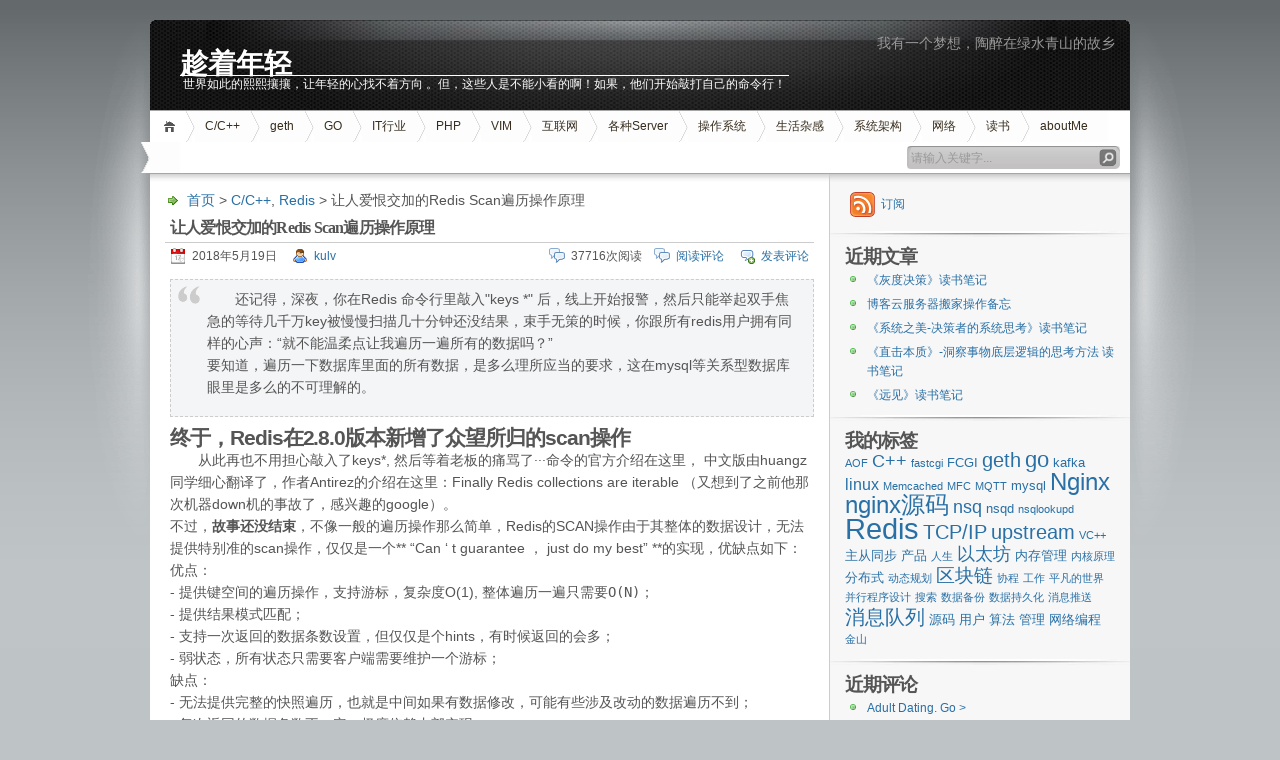

--- FILE ---
content_type: text/html; charset=UTF-8
request_url: http://chenzhenianqing.com/articles/1410.html
body_size: 25887
content:
<!DOCTYPE html PUBLIC "-//W3C//DTD XHTML 1.1//EN" "http://www.w3.org/TR/xhtml11/DTD/xhtml11.dtd">

<html xmlns="http://www.w3.org/1999/xhtml">
<head profile="http://gmpg.org/xfn/11">
	<meta http-equiv="Content-Type" content="text/html; charset=UTF-8" />
	<meta http-equiv="X-UA-Compatible" content="IE=EmulateIE7" />

	<title>让人爱恨交加的Redis Scan遍历操作原理 | 趁着年轻</title>
	<link rel="alternate" type="application/rss+xml" title="RSS 2.0 - 所有文章" href="http://chenzhenianqing.com/feed" />
	<link rel="alternate" type="application/rss+xml" title="RSS 2.0 - 所有评论" href="http://chenzhenianqing.com/comments/feed" />
	<link rel="pingback" href="http://chenzhenianqing.com/xmlrpc.php" />

	<!-- style START -->
	<!-- default style -->
	<style type="text/css" media="screen">@import url( http://chenzhenianqing.com/wp-content/themes/inove/style.css );</style>
	<!-- for translations -->
			<link rel="stylesheet" href="http://chenzhenianqing.com/wp-content/themes/inove/chinese.css" type="text/css" media="screen" />
		<!--[if IE]>
		<link rel="stylesheet" href="http://chenzhenianqing.com/wp-content/themes/inove/ie.css" type="text/css" media="screen" />
	<![endif]-->
	<!-- style END -->

	<!-- script START -->
	<script type="text/javascript" src="http://chenzhenianqing.com/wp-content/themes/inove/js/base.js"></script>
	<script type="text/javascript" src="http://chenzhenianqing.com/wp-content/themes/inove/js/menu.js"></script>
	<!-- script END -->

	<link rel='dns-prefetch' href='//s.w.org' />
<link rel="alternate" type="application/rss+xml" title="趁着年轻 &raquo; 让人爱恨交加的Redis Scan遍历操作原理评论Feed" href="http://chenzhenianqing.com/articles/1410.html/feed" />
		<script type="text/javascript">
			window._wpemojiSettings = {"baseUrl":"https:\/\/s.w.org\/images\/core\/emoji\/2.3\/72x72\/","ext":".png","svgUrl":"https:\/\/s.w.org\/images\/core\/emoji\/2.3\/svg\/","svgExt":".svg","source":{"concatemoji":"http:\/\/chenzhenianqing.com\/wp-includes\/js\/wp-emoji-release.min.js?ver=4.8.2"}};
			!function(a,b,c){function d(a){var b,c,d,e,f=String.fromCharCode;if(!k||!k.fillText)return!1;switch(k.clearRect(0,0,j.width,j.height),k.textBaseline="top",k.font="600 32px Arial",a){case"flag":return k.fillText(f(55356,56826,55356,56819),0,0),b=j.toDataURL(),k.clearRect(0,0,j.width,j.height),k.fillText(f(55356,56826,8203,55356,56819),0,0),c=j.toDataURL(),b!==c&&(k.clearRect(0,0,j.width,j.height),k.fillText(f(55356,57332,56128,56423,56128,56418,56128,56421,56128,56430,56128,56423,56128,56447),0,0),b=j.toDataURL(),k.clearRect(0,0,j.width,j.height),k.fillText(f(55356,57332,8203,56128,56423,8203,56128,56418,8203,56128,56421,8203,56128,56430,8203,56128,56423,8203,56128,56447),0,0),c=j.toDataURL(),b!==c);case"emoji4":return k.fillText(f(55358,56794,8205,9794,65039),0,0),d=j.toDataURL(),k.clearRect(0,0,j.width,j.height),k.fillText(f(55358,56794,8203,9794,65039),0,0),e=j.toDataURL(),d!==e}return!1}function e(a){var c=b.createElement("script");c.src=a,c.defer=c.type="text/javascript",b.getElementsByTagName("head")[0].appendChild(c)}var f,g,h,i,j=b.createElement("canvas"),k=j.getContext&&j.getContext("2d");for(i=Array("flag","emoji4"),c.supports={everything:!0,everythingExceptFlag:!0},h=0;h<i.length;h++)c.supports[i[h]]=d(i[h]),c.supports.everything=c.supports.everything&&c.supports[i[h]],"flag"!==i[h]&&(c.supports.everythingExceptFlag=c.supports.everythingExceptFlag&&c.supports[i[h]]);c.supports.everythingExceptFlag=c.supports.everythingExceptFlag&&!c.supports.flag,c.DOMReady=!1,c.readyCallback=function(){c.DOMReady=!0},c.supports.everything||(g=function(){c.readyCallback()},b.addEventListener?(b.addEventListener("DOMContentLoaded",g,!1),a.addEventListener("load",g,!1)):(a.attachEvent("onload",g),b.attachEvent("onreadystatechange",function(){"complete"===b.readyState&&c.readyCallback()})),f=c.source||{},f.concatemoji?e(f.concatemoji):f.wpemoji&&f.twemoji&&(e(f.twemoji),e(f.wpemoji)))}(window,document,window._wpemojiSettings);
		</script>
		<style type="text/css">
img.wp-smiley,
img.emoji {
	display: inline !important;
	border: none !important;
	box-shadow: none !important;
	height: 1em !important;
	width: 1em !important;
	margin: 0 .07em !important;
	vertical-align: -0.1em !important;
	background: none !important;
	padding: 0 !important;
}
</style>
<link rel='stylesheet' id='addtoany-css'  href='http://chenzhenianqing.com/wp-content/plugins/add-to-any/addtoany.min.css?ver=1.14' type='text/css' media='all' />
<script type='text/javascript' src='http://chenzhenianqing.com/wp-includes/js/jquery/jquery.js?ver=1.12.4'></script>
<script type='text/javascript' src='http://chenzhenianqing.com/wp-includes/js/jquery/jquery-migrate.min.js?ver=1.4.1'></script>
<script type='text/javascript' src='http://chenzhenianqing.com/wp-content/plugins/add-to-any/addtoany.min.js?ver=1.0'></script>
<link rel='https://api.w.org/' href='http://chenzhenianqing.com/wp-json/' />
<link rel="EditURI" type="application/rsd+xml" title="RSD" href="http://chenzhenianqing.com/xmlrpc.php?rsd" />
<link rel="wlwmanifest" type="application/wlwmanifest+xml" href="http://chenzhenianqing.com/wp-includes/wlwmanifest.xml" /> 
<link rel='prev' title='外卖小哥给我配送的一份感动和沉思' href='http://chenzhenianqing.com/articles/1381.html' />
<link rel='next' title='Redis源码学习-AOF数据持久化原理分析(1)' href='http://chenzhenianqing.com/articles/799.html' />
<meta name="generator" content="WordPress 4.8.2" />
<link rel='shortlink' href='http://chenzhenianqing.com/?p=1410' />
<link rel="alternate" type="application/json+oembed" href="http://chenzhenianqing.com/wp-json/oembed/1.0/embed?url=http%3A%2F%2Fchenzhenianqing.com%2Farticles%2F1410.html" />

<script data-cfasync="false">
window.a2a_config=window.a2a_config||{};a2a_config.callbacks=[];a2a_config.overlays=[];a2a_config.templates={};a2a_localize = {
	Share: "分享",
	Save: "收藏",
	Subscribe: "订阅",
	Email: "Email",
	Bookmark: "书签",
	ShowAll: "显示全部服务",
	ShowLess: "显示部分服务",
	FindServices: "查找服务",
	FindAnyServiceToAddTo: "动态查找任何用以添加的服务",
	PoweredBy: "Powered by",
	ShareViaEmail: "Share via email",
	SubscribeViaEmail: "Subscribe via email",
	BookmarkInYourBrowser: "添加为浏览器书签",
	BookmarkInstructions: "Press Ctrl+D or \u2318+D to bookmark this page",
	AddToYourFavorites: "添加至收藏夹",
	SendFromWebOrProgram: "Send from any email address or email program",
	EmailProgram: "Email program",
	More: "More&#8230;"
};

(function(d,s,a,b){a=d.createElement(s);b=d.getElementsByTagName(s)[0];a.async=1;a.src="https://static.addtoany.com/menu/page.js";b.parentNode.insertBefore(a,b);})(document,"script");
</script>
<script type="text/javascript">
	window._wp_rp_static_base_url = 'https://wprp.zemanta.com/static/';
	window._wp_rp_wp_ajax_url = "http://chenzhenianqing.com/wp-admin/admin-ajax.php";
	window._wp_rp_plugin_version = '3.6.4';
	window._wp_rp_post_id = '1410';
	window._wp_rp_num_rel_posts = '5';
	window._wp_rp_thumbnails = false;
	window._wp_rp_post_title = '%E8%AE%A9%E4%BA%BA%E7%88%B1%E6%81%A8%E4%BA%A4%E5%8A%A0%E7%9A%84Redis+Scan%E9%81%8D%E5%8E%86%E6%93%8D%E4%BD%9C%E5%8E%9F%E7%90%86';
	window._wp_rp_post_tags = ['%E7%AE%97%E6%B3%95', 'redis', 'redis', 'c%2Fc%2B%2B', 'ht', 'po', 'case', 'scan', 'kei', '4', 'int', 'lt', 'tabl', 'null', 'handl', 'collect', 'match', 'hash', 'redi'];
	window._wp_rp_promoted_content = true;
</script>
<style type="text/css">
.related_post_title {
}
ul.related_post {
}
ul.related_post li {
}
ul.related_post li a {
}
ul.related_post li img {
target = "_blank"
}</style>
<style data-context="foundation-flickity-css">/*! Flickity v2.0.2
http://flickity.metafizzy.co
---------------------------------------------- */.flickity-enabled{position:relative}.flickity-enabled:focus{outline:0}.flickity-viewport{overflow:hidden;position:relative;height:100%}.flickity-slider{position:absolute;width:100%;height:100%}.flickity-enabled.is-draggable{-webkit-tap-highlight-color:transparent;tap-highlight-color:transparent;-webkit-user-select:none;-moz-user-select:none;-ms-user-select:none;user-select:none}.flickity-enabled.is-draggable .flickity-viewport{cursor:move;cursor:-webkit-grab;cursor:grab}.flickity-enabled.is-draggable .flickity-viewport.is-pointer-down{cursor:-webkit-grabbing;cursor:grabbing}.flickity-prev-next-button{position:absolute;top:50%;width:44px;height:44px;border:none;border-radius:50%;background:#fff;background:hsla(0,0%,100%,.75);cursor:pointer;-webkit-transform:translateY(-50%);transform:translateY(-50%)}.flickity-prev-next-button:hover{background:#fff}.flickity-prev-next-button:focus{outline:0;box-shadow:0 0 0 5px #09F}.flickity-prev-next-button:active{opacity:.6}.flickity-prev-next-button.previous{left:10px}.flickity-prev-next-button.next{right:10px}.flickity-rtl .flickity-prev-next-button.previous{left:auto;right:10px}.flickity-rtl .flickity-prev-next-button.next{right:auto;left:10px}.flickity-prev-next-button:disabled{opacity:.3;cursor:auto}.flickity-prev-next-button svg{position:absolute;left:20%;top:20%;width:60%;height:60%}.flickity-prev-next-button .arrow{fill:#333}.flickity-page-dots{position:absolute;width:100%;bottom:-25px;padding:0;margin:0;list-style:none;text-align:center;line-height:1}.flickity-rtl .flickity-page-dots{direction:rtl}.flickity-page-dots .dot{display:inline-block;width:10px;height:10px;margin:0 8px;background:#333;border-radius:50%;opacity:.25;cursor:pointer}.flickity-page-dots .dot.is-selected{opacity:1}</style><style data-context="foundation-slideout-css">.slideout-menu{position:fixed;left:0;top:0;bottom:0;right:auto;z-index:0;width:256px;overflow-y:auto;-webkit-overflow-scrolling:touch;display:none}.slideout-menu.pushit-right{left:auto;right:0}.slideout-panel{position:relative;z-index:1;will-change:transform}.slideout-open,.slideout-open .slideout-panel,.slideout-open body{overflow:hidden}.slideout-open .slideout-menu{display:block}.pushit{display:none}</style>		<style type="text/css">.recentcomments a{display:inline !important;padding:0 !important;margin:0 !important;}</style>
		
<!-- All in One SEO Pack 2.2.3 by Michael Torbert of Semper Fi Web Design[326,403] -->
<meta name="description"  content="还记得，深夜，你在Redis 命令行里敲入&quot;keys *&quot; 后，线上开始报警，然后只能举起双手焦急的等待几千万key被" />

<meta name="keywords"  content="redis,算法" />

<link rel="canonical" href="http://chenzhenianqing.com/articles/1410.html" />
<!-- /all in one seo pack -->
<style type="text/css" id="syntaxhighlighteranchor"></style>
<link rel="icon" href="http://chenzhenianqing.com/wp-content/uploads/2017/12/cropped-那年冬天，20岁了，喜欢去火车道上走走···-35-32x32.jpg" sizes="32x32" />
<link rel="icon" href="http://chenzhenianqing.com/wp-content/uploads/2017/12/cropped-那年冬天，20岁了，喜欢去火车道上走走···-35-192x192.jpg" sizes="192x192" />
<link rel="apple-touch-icon-precomposed" href="http://chenzhenianqing.com/wp-content/uploads/2017/12/cropped-那年冬天，20岁了，喜欢去火车道上走走···-35-180x180.jpg" />
<meta name="msapplication-TileImage" content="http://chenzhenianqing.com/wp-content/uploads/2017/12/cropped-那年冬天，20岁了，喜欢去火车道上走走···-35-270x270.jpg" />
<style>.ios7.web-app-mode.has-fixed header{ background-color: rgba(43,43,43,.88);}</style></head>


<body>
<!-- wrap START -->
<div id="wrap">

<!-- container START -->
<div id="container"  >

<!-- header START -->
<div id="header">

	<!-- banner START -->
			<div class="banner">
			我有一个梦想，陶醉在绿水青山的故乡		</div>
		<!-- banner END -->

	<div id="caption">
		<h1 id="title"><a href="http://chenzhenianqing.com/">趁着年轻</a></h1>
		<div id="tagline">世界如此的熙熙攘攘，让年轻的心找不着方向 。但，这些人是不能小看的啊！如果，他们开始敲打自己的命令行！</div>
	</div>

	<div class="fixed"></div>
</div>
<!-- header END -->

<!-- navigation START -->
<div id="navigation">
	<!-- menus START -->
	<ul id="menus">
		<li class="page_item"><a class="home" title="首页" href="http://chenzhenianqing.com/">首页</a></li>
        	<li class="cat-item cat-item-3"><a href="http://chenzhenianqing.com/articles/category/cc" >C/C++</a>
<ul class='children'>
	<li class="cat-item cat-item-9"><a href="http://chenzhenianqing.com/articles/category/cc/vc" >VC++</a>
</li>
</ul>
</li>
	<li class="cat-item cat-item-156"><a href="http://chenzhenianqing.com/articles/category/geth-2" >geth</a>
</li>
	<li class="cat-item cat-item-142"><a href="http://chenzhenianqing.com/articles/category/go" >GO</a>
<ul class='children'>
	<li class="cat-item cat-item-151"><a href="http://chenzhenianqing.com/articles/category/go/geth" >geth</a>
</li>
	<li class="cat-item cat-item-143"><a href="http://chenzhenianqing.com/articles/category/go/nsqd" >nsqd</a>
</li>
</ul>
</li>
	<li class="cat-item cat-item-69"><a href="http://chenzhenianqing.com/articles/category/it%e8%a1%8c%e4%b8%9a" >IT行业</a>
<ul class='children'>
	<li class="cat-item cat-item-4"><a href="http://chenzhenianqing.com/articles/category/it%e8%a1%8c%e4%b8%9a/it%e8%b6%a3%e4%ba%8b" >IT趣事</a>
</li>
	<li class="cat-item cat-item-16"><a href="http://chenzhenianqing.com/articles/category/it%e8%a1%8c%e4%b8%9a/%e8%bd%af%e4%bb%b6%e5%b7%a5%e7%a8%8b" >软件工程</a>
</li>
</ul>
</li>
	<li class="cat-item cat-item-113"><a href="http://chenzhenianqing.com/articles/category/lanp" >PHP</a>
<ul class='children'>
	<li class="cat-item cat-item-5"><a href="http://chenzhenianqing.com/articles/category/lanp/php" >PHP</a>
</li>
	<li class="cat-item cat-item-7"><a href="http://chenzhenianqing.com/articles/category/lanp/phpapp" >PHP应用</a>
</li>
</ul>
</li>
	<li class="cat-item cat-item-166"><a href="http://chenzhenianqing.com/articles/category/vim" >VIM</a>
</li>
	<li class="cat-item cat-item-68"><a href="http://chenzhenianqing.com/articles/category/%e4%ba%92%e8%81%94%e7%bd%91" >互联网</a>
<ul class='children'>
	<li class="cat-item cat-item-93"><a href="http://chenzhenianqing.com/articles/category/%e4%ba%92%e8%81%94%e7%bd%91/%e4%ba%a7%e5%93%81" >产品</a>
</li>
	<li class="cat-item cat-item-67"><a href="http://chenzhenianqing.com/articles/category/%e4%ba%92%e8%81%94%e7%bd%91/%e5%88%9b%e4%b8%9a" >创业</a>
</li>
</ul>
</li>
	<li class="cat-item cat-item-118"><a href="http://chenzhenianqing.com/articles/category/%e5%90%84%e7%a7%8dserver" >各种Server</a>
<ul class='children'>
	<li class="cat-item cat-item-122"><a href="http://chenzhenianqing.com/articles/category/%e5%90%84%e7%a7%8dserver/libevevent" >Libev/event</a>
</li>
	<li class="cat-item cat-item-119"><a href="http://chenzhenianqing.com/articles/category/%e5%90%84%e7%a7%8dserver/memcached" >Memcached</a>
</li>
	<li class="cat-item cat-item-103"><a href="http://chenzhenianqing.com/articles/category/%e5%90%84%e7%a7%8dserver/mosquitto" >mosquitto</a>
</li>
	<li class="cat-item cat-item-37"><a href="http://chenzhenianqing.com/articles/category/%e5%90%84%e7%a7%8dserver/nginx" >Nginx</a>
</li>
	<li class="cat-item cat-item-144"><a href="http://chenzhenianqing.com/articles/category/%e5%90%84%e7%a7%8dserver/nsqd-%e5%90%84%e7%a7%8dserver" >nsqd</a>
</li>
	<li class="cat-item cat-item-46"><a href="http://chenzhenianqing.com/articles/category/%e5%90%84%e7%a7%8dserver/redis" >Redis</a>
</li>
</ul>
</li>
	<li class="cat-item cat-item-11"><a href="http://chenzhenianqing.com/articles/category/%e6%93%8d%e4%bd%9c%e7%b3%bb%e7%bb%9f" >操作系统</a>
<ul class='children'>
	<li class="cat-item cat-item-17"><a href="http://chenzhenianqing.com/articles/category/%e6%93%8d%e4%bd%9c%e7%b3%bb%e7%bb%9f/linux%e5%86%85%e6%a0%b8" >LINUX内核</a>
</li>
	<li class="cat-item cat-item-8"><a href="http://chenzhenianqing.com/articles/category/%e6%93%8d%e4%bd%9c%e7%b3%bb%e7%bb%9f/unixlinux" >UNIX/LINUX</a>
</li>
	<li class="cat-item cat-item-115"><a href="http://chenzhenianqing.com/articles/category/%e6%93%8d%e4%bd%9c%e7%b3%bb%e7%bb%9f/%e5%8d%8f%e7%a8%8b" >协程</a>
</li>
</ul>
</li>
	<li class="cat-item cat-item-14"><a href="http://chenzhenianqing.com/articles/category/%e7%94%9f%e6%b4%bb%e6%9d%82%e6%84%9f" >生活杂感</a>
</li>
	<li class="cat-item cat-item-15"><a href="http://chenzhenianqing.com/articles/category/%e7%b3%bb%e7%bb%9f%e6%9e%b6%e6%9e%84" >系统架构</a>
<ul class='children'>
	<li class="cat-item cat-item-88"><a href="http://chenzhenianqing.com/articles/category/%e7%b3%bb%e7%bb%9f%e6%9e%b6%e6%9e%84/search" >Search</a>
</li>
	<li class="cat-item cat-item-12"><a href="http://chenzhenianqing.com/articles/category/%e7%b3%bb%e7%bb%9f%e6%9e%b6%e6%9e%84/%e6%95%b0%e6%8d%ae%e5%ba%93" >数据库</a>
</li>
	<li class="cat-item cat-item-39"><a href="http://chenzhenianqing.com/articles/category/%e7%b3%bb%e7%bb%9f%e6%9e%b6%e6%9e%84/%e7%ae%97%e6%b3%95" >算法</a>
</li>
</ul>
</li>
	<li class="cat-item cat-item-112"><a href="http://chenzhenianqing.com/articles/category/network" >网络</a>
<ul class='children'>
	<li class="cat-item cat-item-101"><a href="http://chenzhenianqing.com/articles/category/network/mqtt" >MQTT</a>
</li>
	<li class="cat-item cat-item-106"><a href="http://chenzhenianqing.com/articles/category/network/rtmp" >RTMP</a>
</li>
	<li class="cat-item cat-item-49"><a href="http://chenzhenianqing.com/articles/category/network/tcpip" >TCP/IP</a>
</li>
</ul>
</li>
	<li class="cat-item cat-item-158"><a href="http://chenzhenianqing.com/articles/category/%e8%af%bb%e4%b9%a6" >读书</a>
<ul class='children'>
	<li class="cat-item cat-item-161"><a href="http://chenzhenianqing.com/articles/category/%e8%af%bb%e4%b9%a6/%e3%80%8a%e6%af%9b%e6%b3%bd%e4%b8%9c%e9%80%89%e9%9b%86%e3%80%8b" >《毛泽东选集》</a>
</li>
	<li class="cat-item cat-item-160"><a href="http://chenzhenianqing.com/articles/category/%e8%af%bb%e4%b9%a6/%e3%80%8a%e7%a4%be%e4%bc%9a%e5%bf%83%e7%90%86%e5%ad%a6%e3%80%8b" >《社会心理学》</a>
</li>
	<li class="cat-item cat-item-165"><a href="http://chenzhenianqing.com/articles/category/%e8%af%bb%e4%b9%a6/%e7%bb%8f%e7%ae%a1" >经管</a>
</li>
</ul>
</li>
<li class="page_item page-item-1192 page_item_has_children"><a href="http://chenzhenianqing.com/aboutme">aboutMe</a>
<ul class='children'>
	<li class="page_item page-item-549"><a href="http://chenzhenianqing.com/aboutme/todolist">最近在想···</a></li>
	<li class="page_item page-item-605"><a href="http://chenzhenianqing.com/aboutme/mycodes">代码</a></li>
	<li class="page_item page-item-1715"><a href="http://chenzhenianqing.com/aboutme/%e5%b0%8f%e5%b7%a5%e5%85%b7%e5%88%97%e8%a1%a8">小工具列表</a></li>
</ul>
</li>
				<li><a class="lastmenu" href="javascript:void(0);"></a></li>
	</ul>
	<!-- menus END -->

	<!-- searchbox START -->
	<div id="searchbox">
					<form action="http://chenzhenianqing.com" method="get">
				<div class="content">
					<input type="text" class="textfield" name="s" size="24" value="" />
					<input type="submit" class="button" value="" />
				</div>
			</form>
			</div>
<script type="text/javascript">
//<![CDATA[
	var searchbox = MGJS.$("searchbox");
	var searchtxt = MGJS.getElementsByClassName("textfield", "input", searchbox)[0];
	var searchbtn = MGJS.getElementsByClassName("button", "input", searchbox)[0];
	var tiptext = "请输入关键字...";
	if(searchtxt.value == "" || searchtxt.value == tiptext) {
		searchtxt.className += " searchtip";
		searchtxt.value = tiptext;
	}
	searchtxt.onfocus = function(e) {
		if(searchtxt.value == tiptext) {
			searchtxt.value = "";
			searchtxt.className = searchtxt.className.replace(" searchtip", "");
		}
	}
	searchtxt.onblur = function(e) {
		if(searchtxt.value == "") {
			searchtxt.className += " searchtip";
			searchtxt.value = tiptext;
		}
	}
	searchbtn.onclick = function(e) {
		if(searchtxt.value == "" || searchtxt.value == tiptext) {
			return false;
		}
	}
//]]>
</script>
	<!-- searchbox END -->

	<div class="fixed"></div>
</div>
<!-- navigation END -->

<!-- content START -->
<div id="content">

	<!-- main START -->
	<div id="main">


	<div id="postpath">
		<a title="转到首页" href="http://chenzhenianqing.com/">首页</a>
		 &gt; <a href="http://chenzhenianqing.com/articles/category/cc" rel="category tag">C/C++</a>, <a href="http://chenzhenianqing.com/articles/category/%e5%90%84%e7%a7%8dserver/redis" rel="category tag">Redis</a>		 &gt; 让人爱恨交加的Redis Scan遍历操作原理	</div>

	<div class="post" id="post-1410">
		<h2>让人爱恨交加的Redis Scan遍历操作原理</h2>
		<div class="info">
			<span class="date">2018年5月19日</span>
			<span class="author"><a href="http://chenzhenianqing.com/articles/author/kulv" title="由kulv发布" rel="author">kulv</a></span>										<span class="addcomment"><a href="#respond">发表评论</a></span>
				<span class="comments"><a href="#comments">阅读评论</a></span>
			            <span class="comments">37716次阅读 &nbsp;  &nbsp;</span>			<div class="fixed"></div>
		</div>
		<div class="content">
			<blockquote><p>
  还记得，深夜，你在Redis 命令行里敲入"keys *" 后，线上开始报警，然后只能举起双手焦急的等待几千万key被慢慢扫描几十分钟还没结果，束手无策的时候，你跟所有redis用户拥有同样的心声：“就不能温柔点让我遍历一遍所有的数据吗？”<br />
  要知道，遍历一下数据库里面的所有数据，是多么理所应当的要求，这在mysql等关系型数据库眼里是多么的不可理解的。
</p></blockquote>
<p><span id="more-1410"></span></p>
<h3>终于，Redis在2.8.0版本新增了众望所归的scan操作</h3>
<p>从此再也不用担心敲入了keys*, 然后等着老板的痛骂了···命令的官方介绍在这里， 中文版由huangz同学细心翻译了，作者Antirez的介绍在这里：Finally Redis collections are iterable （又想到了之前他那次机器down机的事故了，感兴趣的google）。<br />
不过，<strong>故事还没结束</strong>，不像一般的遍历操作那么简单，Redis的SCAN操作由于其整体的数据设计，无法提供特别准的scan操作，仅仅是一个** “Can ‘ t guarantee ， just do my best” **的实现，优缺点如下：<br />
优点：<br />
- 提供键空间的遍历操作，支持<code>游标</code>，复杂度O(1), 整体遍历一遍只需要<code>O(N)</code>；<br />
- 提供结果<code>模式匹配</code>；<br />
- 支持一次返回的数据条数设置，但仅仅是个hints，有时候返回的会多；<br />
- 弱状态，所有状态只需要客户端需要维护一个游标；<br />
缺点：<br />
- 无法提供完整的快照遍历，也就是中间如果有数据修改，可能有些涉及改动的数据<code>遍历不到</code>；<br />
- 每次返回的<code>数据条数不一定</code>，极度依赖内部实现；<br />
- 返回的数据<code>可能有重复</code>，应用层必须能够处理重入逻辑；</p>
<h3>所以结论是Scan是一个不错的但也让人又爱又恨的命令···。</h3>
<blockquote><p>
  下面来介绍一下代码，着急的同学直接下拉到最后就行<br />
  首先scanCommand 函数处理简单的scan操作，其他类似hscan函数跟这个的区别就是hscan需要取获取一遍key对应的空间或者说域，他们主要都是借用了通用的scan操作函数：scanGenericCommand 。<br />
  scanGenericCommand 函数分4步：<br />
  - 解析参数，比如count， match匹配参数；<br />
  - 做真正的key扫描<br />
  - 进行结果的过滤<br />
  - 将收集到的数据返回给客户端<br />
  Redis为了性能考虑，对于小数据结构会转换为ziplist，intset数据结构因此需要区分这2类，对于后者，由于其本身比较小，因此可完全可以在这一次scan操作的时候返还所有的数据，反正不大的。另外一类就是正常的hash表所代表的扫描了，其扫描路径比较复杂。
</p></blockquote>
<h3>dictScan扫描key</h3>
<pre class="brush: cpp; title: ; notranslate" title="">
    /* Handle the case of a hash table. */
    ht = NULL;
    //···键扫描
//由于redis的ziplist, intset等类型数据量挺少，所以可用一次返回的。下面的else if 做这个事情。全部返回一个key 。
    if (ht) {
//一般的存储，不是intset, ziplist
        void *privdata[2];
        privdata[0] = keys;
        privdata[1] = o;
        do {
//一个个扫描，从cursor开始，然后调用回调函数将数据设置到keys返回数据集里面。
            cursor = dictScan(ht, cursor, scanCallback, privdata);
        } while (cursor &amp;amp;&amp;amp; listLength(keys) &amp;lt; count);     } else if (o-&amp;gt;type == REDIS_SET) {
        int pos = 0;
        int64_t ll;
//将这个set里面的数据全部返回，因为它是压缩的intset，会很小的。
        while(intsetGet(o-&amp;gt;ptr,pos++,&amp;amp;ll))
            listAddNodeTail(keys,createStringObjectFromLongLong(ll));
        cursor = 0;
    } else if (o-&amp;gt;type == REDIS_HASH || o-&amp;gt;type == REDIS_ZSET) {
//那么一定是ziplist了，字符串表示的数据结构，不会太大。
        unsigned char *p = ziplistIndex(o-&amp;gt;ptr,0);
        unsigned char *vstr;
        unsigned int vlen;
        long long vll;
        while(p) {
//扫描整个键，然后全部返回这一条。并且返回cursor为0表示没东西了。其实这个就等于没有遍历
            ziplistGet(p,&amp;amp;vstr,&amp;amp;vlen,&amp;amp;vll);
            listAddNodeTail(keys,
                 (vstr != NULL) ? createStringObject((char*)vstr,vlen) : createStringObjectFromLongLong(vll));
            p = ziplistNext(o-&amp;gt;ptr,p);
        }
        cursor = 0;
    } else {
        redisPanic(&amp;quot;Not handled encoding in SCAN.&amp;quot;);
    }
</pre>
<p>上面简单的地方在于如果这个键是已REDIS_SET或者REDIS_HASH或者REDIS_ZSET行事存储的话，那么只需要扫描所有的键，然后一个个将其加入到临时的列表里面，以备返回给客户端。随后第三步就是进行结果的过滤了，一般就是用match参数代表的字符串去做匹配，看是否需要过滤数据。</p>
<h2>最难的地方在于dictScan 函数，里面是各种位运算,也是redis SCAN操作最有价值（也是最难懂的部分）。</h2>
<h2>dictScan  原理</h2>
<p>关于这个算法的源头，来自于githup这里："Add SCAN command #579" https://github.com/antirez/redis/pull/579 ，长篇的讨论，确实难懂····建议看看这帖子，antirez 跟pietern 关于这个奇怪算法的讨论···<br />
这个算法的作者是：Pieter Noordhuis，作者称其为：reverse binary iteration ，不知道我一对一翻译为“反向二进制迭代器”可不可以，不过any way ··作者自己也没有明确的证明其真假：</p>
<blockquote><p>
  antirez: Hello @pietern! I’m starting to re-evaluate the idea of an iterator for Redis····<br />
  pietern： Although I don’t have a formal proof for these guarantees, I’m reasonably confident they hold. ···
</p></blockquote>
<h3>下面从零开始讲一下redis的迭代器应该怎么设计，以及为什么不这么设计，而要这么设计·····</h3>
<h4>0.可用性 保证（Guarantees）</h4>
<ul>
<li>迭代结果可以重复；</li>
<li>整个迭代过程中，没有变化（增加删除）过的key必须出现在结果中；</li>
<li>redis的key是用hash存在的，key分布在数组的槽位内，下标从0到2^N，并且采用链表解决冲突。</li>
<li>hash会自动扩容或者缩小，并且每次 都是按2^N变化的。具体可以参阅：Redis源码学习-Dict/hash 字典（http://chenzhenianqing.cn/articles/845.html）。</li>
</ul>
<h4>1.最简单暴力的方法：顺序迭代</h4>
<p>这个简单，从0到2^N下标扫描一次，每次返回一个slot（槽位，也就是数组的一项，下同）或者多个slot的数据，这样实现非常简单，在不发生rehash的时候，这种方法没问题，能够完成前面的要求。，但有以下问题：<br />
1. 如果后来字典扩容了，比如2,4倍长度，那么能够保证一定能找出没变化的key，但是却会出现大量重复。<br />
比如当前的key数组大小是8，后来变为16了，比如从0,1,2,3““顺序扫描，如果数组发生扩容，那么前面的0,1,2,3 slot里面的数据会发生一部分迁移到对应的8,9,10,11 slot里面去，并且这个量挺大；<br />
2. 如果字典缩小了，比如从16缩小到8， 原先scan已经遍历了0,1,2,3 ，然后发生缩小，这样后来迭代停止在7号slot，但是8,9,10,11这几个slot的数据会分别合并到0,1,2,3里面去，从而scan就没有扫描出这部分元素出来，无法保证可用性；<br />
3. 在发生rehashing的过程中，这个肯定有问题的。</p>
<h5>中间的改进版本：</h5>
<blockquote><p>
  为了避免上面第一种方法中第1个问题，也就是大量重复的问题，我们可以改进为这样迭代扫描：如果字典大小为8， 那么扫描的时候，总是这么扫描：0,4,     1,5,     2,6,      3,7,  也就是访问完i 后，再访问i+2^（N-1)， 这样如果已经访问过0，4, 1,5 了，当访问完2号slot之后，发生了扩容，变成了字典大小是6， 那么我们不需要再次去访问8，9号了，原因是8,9号里面的数据一定是从0和1里面迁移过去的。<br />
  但很可惜，这样还是无法解决字典缩小的时候没有访问问题，比如访问完0后，发生字典缩小，原来8号的数据迁移到了0号，然后按照算法，会去访问4号的。这样就会有问题。
</p></blockquote>
<h4>2.redis的反向二进制位迭代器原理</h4>
<p>先从直观感觉上，跟第二种方法类似的跳跃扫描，但是redis的方法更加完善。下面一步步的来介绍一下redis的SCAN原理。<br />
首先我们知道，这个迭代操作有下面几种情况需要注意：<br />
- 字典大小<code>不变</code>的时候；<br />
- 字典大小<code>扩容</code>的时候 ；<br />
- 字典大小<code>缩小</code>的时候；<br />
- 发生<code>rehash</code>的时候；<br />
对于最简单的时候，也就是没有发生字典大小变化，那么最简单了，按照redis现在的方式处理如下，然后再扩展到redis怎么处理变化的时候。<br />
先看一下代码：</p>
<pre class="brush: cpp; title: ; notranslate" title="">
unsigned long dictScan(dict *d, unsigned long v, dictScanFunction *fn, void *privdata){
    if (!dictIsRehashing(d)) {//没有在做rehash，所以只有第一个表有数据的
        t0 = &amp;amp;(d-&amp;gt;ht[0]);
        m0 = t0-&amp;gt;sizemask;
//槽位大小-1,因为大小总是2^N,所以sizemask的二进制总是后面都为1,
//比如16个slot的字典，sizemask为00001111
        /* Emit entries at cursor */
        de = t0-&amp;gt;table[v &amp;amp; m0];//找到当前这个槽位，然后处理数据
        while (de) {
//将这个slot的链表数据全部入队，准备返回给客户端。
            fn(privdata, de);
            de = de-&amp;gt;next;
        }
    } else {
        do {
//扫描大点的表里面的槽位，注意这里是个循环，会将小表没有覆盖的slot全部扫描一次的
            de = t1-&amp;gt;table[v &amp;amp; m1];
            while (de) {
                fn(privdata, de);
                de = de-&amp;gt;next;
            }
//下面的意思是，还需要扩展小点的表，将其后缀固定，然后看高位可以怎么扩充。
//其实就是想扫描一下小表里面的元素可能会扩充到哪些地方，需要将那些地方处理一遍。
//后面的(v &amp;amp; m0)是保留v在小表里面的后缀。
//((v | m0) + 1) &amp;amp; ~m0) 是想给v的扩展部分的二进制位不断的加1，来造成高位不断增加的效果。
            v = (((v | m0) + 1) &amp;amp; ~m0) | (v &amp;amp; m0);
        } while (v &amp;amp; (m0 ^ m1));//终止条件是 v的高位区别位没有1了，其实就是说到头了。
    }
    v |= ~m0;
//按位取反，其实相当于v |= m0-1 , ~m0也就是11110000,
//这里相当于将v的不相干的高位全部置为1，待会再进行翻转二进制位，然后加1，然后再转回来
    v = rev(v);
    v++;
    v = rev(v);
//下面将v的每一位倒过来再加1，再倒回去，这是什么意思呢，
//其实就是要将有效二进制位里面的高位第一个0位设置置为1，因为现在是0嘛
    return v;
}
</pre>
<h4>字典大小不变扫描</h4>
<p>假设字典大小为16，那么redis 的slot扫描顺序为：<br />
<img src="http://chenzhenianqing.cn/wp-content/uploads/2014/04/size_8.png" alt="字典大小不变" /><br />
细心的可以发现一个规律，就是可以两两分组，并且互相相差正好是16/2= 8。 对，这个是为了后面设计的。<br />
我们来看一下其二进制位的变化，如下，可以看出其两两的差异在于高位不一样，算法会依次从高位开始尝试0和1的变化:<br />
<img src="http://chenzhenianqing.cn/wp-content/uploads/2014/04/8_bits.png" alt="字典大小不变2" /><br />
来说一下它的好处，这种方法还可以这样描述：</p>
<blockquote><p>
  依次从高位（有效位）开始，不断尝试将当前高位设置为1，然后变动更高位为不同组合，以此来扫描整个字典数组。<br />
  <strong>这里我们肯定是一定能够扫描完整个数组的，不会漏。</strong>但其最大的好处在于，从高位扫描的时候，扫描的临近的2个元素都是相关的就是说同模的，比如0%4 == 4%4， 1%4 == 5%1 ， 因此想到其实hash的时候，跟模是很相关的。<br />
  我们可以来走一遍代码，正常情况下，SCAN从0开始，假设字典大小为8，那么dictScan代码中字典肯定不是在做rehashing，所以进入第一个if，直接将table[v &amp; 8] 里面的链表节点返回给客户端。然后计算下一个scan的游标，计算代码如下：
</p></blockquote>
<pre class="brush: cpp; title: ; notranslate" title="">
//v == 0 ,也就是0000 0000 , m0是size == 8时的掩码，也就是0000 0111
v |= ~m0; //~m0按位取反，为1111 1000 , 跟v做或得到v的新值为  1111 1000
v = rev(v);//将V的每一位反过来，得到 0001 1111
v++; //这个是关键，加1，注意其效果，得到0010 0000 , 什么意思呢？对一个数加1，其实就是将这个数的低位的连续1变为0，然后将最低的一个0变为1，其实就是将最低的一个0变为1
v = rev(v);//再次反过来，得到了：0000 0100  , 十进制就是4 ， 正好跟上面的吻合
</pre>
<p>这里来体味一下，上面反转，然后加1，然后再反转，整体效果其实就是想将有效位中，从高位开始的第一个0之上的1变为0，将第一个碰到的0变为1， 或者说尝试将0变为1的slot。<br />
更细致的说，上面的例子，是将0变为了1，效果就是scan的游标从0升为4，升到一个对应的高槽位去。下面来看一下从高槽位回到低位的过程，也就是将高位1设置会0,的过程：</p>
<pre class="brush: cpp; title: ; notranslate" title="">
//v == 4 ,也就是0000 0100 , m0是size == 8时的掩码，也就是0000 0111
v |= ~m0; //~m0按位取反，为1111 1000 , 跟v做或得到v的新值为  1111 1100
v = rev(v);//将V的每一位反过来，得到 0011 1111
v++; //这个是关键，加1，注意其效果，得到0100 0000
v = rev(v);//再次反过来，得到了：0000 0010  , 十进制就是2
</pre>
<p>注意上面本来游标等于0000 0100 , 到最后的结果变为，从高位开始，第一个1变为了0，随后的0变为了1. 其实就是说，从4，降到了2，也就是开始新的一个搭配。因为最高位已经尝试过了，0-&gt;4是将最高位的0变为1的过程，现在应该轮到次高位了。不太明白的话可以再一步步走一遍，在纸上写一下整个计算过程，多几次就清楚了。<br />
<strong>这种情况下既能够保证未改动的key一定存在，并且只会存在一次；</strong></p>
<h4>当字典大小扩大的时候扫描</h4>
<p>这里假设变化之前，字典大小为8，后来扩大为16了。具体的流程为：<br />
0. scan 0 扫描，后来依次扫描了0，最后游标返回为4 ；<br />
1. 发生字典扩容以及rehashing，并且完成了；<br />
2. 客户端发送scan 4的指令过来；<br />
当前的情况如下：<br />
<img src="http://chenzhenianqing.cn/wp-content/uploads/2014/04/8-16-expand.png" alt="当字典大小扩大的时候" /><br />
原先0号下 链表的元素被分拆到了0或者8号新slot， 取决于对应key的hash值第4位为0还是1,；但这个在上面的第一步返回给客户端了，所以后续的迭代是不需要返回的。<br />
至于4号，此时scan 4, 那么redis会先将4的下标的链表元素返回给客户端，然后计算下一个slot，注意此时的计算不一样了，因为有效位掩码不一样了，多加了一位高位1. 因此这次返回的游标不再是2，而应该是12了。看下面的计算过程：</p>
<pre class="brush: cpp; title: ; notranslate" title="">
//v == 4 ,也就是0000 0100 , m0是size == 16时的掩码了，所以就是0000 1111
v |= ~m0; //~m0按位取反，为1111 0000 , 跟v做或得到v的新值为  1111 0100
v = rev(v);//将V的每一位反过来，得到 0010 1111
v++; //这个是关键，加1，注意其效果，得到0011 0000 ， 也就是讲上面的0010 1111的后面所有的连续1换成0，第一个1换成1
v = rev(v);//再次反过来，得到了：0000 1100  , 十进制就是4+8 = 12.
</pre>
<p>根据上面的计算，访问4之后，自然的就过度懂啊了8，而不是之前的12，因为之前的4号的数据迁移到了4或者8号，必须扫描迁移到8号的元素，否则就会出现漏掉的key。这种情况下，访问到的key不会多也不会小，因为原先访问的0现在分到了0和8，但已经访问过了，因此自然的从4号开始访问就行了。<br />
这里再考虑一下第二种情况，如果扩容后，游标不是在4上，而是在2上，也就是在一个高位为0的上面，假设已经访问完了0,4，返回游标2，此时发生了扩容并且已经完成，size变为16了。此时0和4都不需要访问了。下一个访问2号，并且计算下一个slot是多少：</p>
<pre class="brush: cpp; title: ; notranslate" title="">
//v == 2 ,也就是0000 0010 , m0是size == 16时的掩码了，所以就是0000 1111
v |= ~m0; //~m0按位取反，为1111 0000 , 跟v做或得到v的新值为  1111 0010
v = rev(v);//将V的每一位反过来，得到 0100 1111
v++; //这个是关键，加1，注意其效果，得到0101 0000 ， 也就是讲上面的0100 1111的后面所有的连续1换成0，第一个1换成1
v = rev(v);//再次反过来，得到了：0000 1010  , 十进制就是2+8 = 10.
</pre>
<p>由于0,4号slot已经访问完毕，当前还没有访问的4号，也已经发生了迁移，有一部分高位为1的跑到了2+8 = 10 号slot 上面了。所以扫描完2后，需要自然的去迭代10号下标，不漏掉一个key。后续10号访问完成后，应该将是：6，然后14，一次继续就行了。跟上面的类似。<br />
总结一下，对于字典大小扩大的情况，redis是是这样解决的：先访问n号slot，然后再访问n+2^N,因为这里面的元素其实都是从老的8个size的2号slot拆分到了2个slot，后面就需要访问这2个地方才行。正好这个算法支持这个。<br />
这一点，<strong><em>redis scan保证了什么呢？保证了没有发生增删的操作的key一定能够找到；</em></strong><br />
在这种情况下，没变过的key一定能够返回，数据不会出现2次；</p>
<h4>当字典大小缩小的时候扫描</h4>
<p>这块跟扩大的时候类似，就多说了。<br />
<strong>总结一下当数组发生缩小的时候，会发生的事情：照样能够保证key没变动过的数据一定能够扫描出来返回； 另外由于要高位会合并到低位的slot里面，所以会发生重复，重复的数据是原先在4里面的所有数据。</strong></p>
<h4>在rehashing的过程中扫描</h4>
<p>前面讨论的情况都是没有遇到在rehashing的过程中，都是扩容或者缩小的时候都没有请求到来。<strong>这里来简单讨论一下发生rehashing的过程中，接受到的SCAN该怎么处理；</strong><br />
redis处理这个情形的方法很简单： 干脆就一次查找字典里面的2个表，一个临时扩容，一个就是主要的dict。免得中间的状态基本无法维护；所以这种情况下，redis会先扫描数据项小一点的表，然后就扫描大的表，将其2份数据和在一起返回给客户端。这样简单粗暴，但绝对靠谱。这种情况下，是不会出现丢数据，和重复的情况的。<br />
但从dictScan 函数里面可以看到，为了处理rehashing,里面对于大点的表的处理有一个比较关键的地方，如下代码：</p>
<pre class="brush: cpp; title: ; notranslate" title="">
     do {
//扫描大点的表里面的槽位，注意这里是个循环，会将小表没有覆盖的slot全部扫描一次的
         de = t1-&amp;gt;table[v &amp;amp; m1];
         while (de) {
             fn(privdata, de);
             de = de-&amp;gt;next;
         }
//下面的意思是，还需要扩展小点的表，将其后缀固定，然后看高位可以怎么扩充。
//其实就是想扫描一下小表里面的元素可能会扩充到哪些地方，需要将那些地方处理一遍。
//后面的(v &amp;amp; m0)是保留v在小表里面的后缀。
//((v | m0) + 1) &amp;amp; ~m0) 是想给v的扩展部分的二进制位不断的加1，来造成高位不断增加的效果。
         v = (((v | m0) + 1) &amp;amp; ~m0) | (v &amp;amp; m0);
     } while (v &amp;amp; (m0 ^ m1));//终止条件是 v的高位区别位没有1了，其实就是说到头了。
</pre>
<p>上面的代码是个do-while循环，终止条件是游标v与 m0和m1的不同的位 之间没有相同的二进制位了。这里我们知道m0和m1一定都是低位全部为1的，因为字典大小为2^N。这样m0^m1的异或结果就是m1的相对m0超过的高位部分，打个比方，第一个ht表的大小为8，第二个为64， 那么m0 == 0000 0111, m1 ==　0011 1111 , m0^m1 的结果是： 0011 1000，如下图：<br />
<img src="http://chenzhenianqing.cn/wp-content/uploads/2014/04/rehashing_high.png" alt="在rehashing的过程中" /><br />
其实就是想扫描m1和m0相差的那些高位。可能有人不禁会问，这个相差的高位不是只有1位么？其实不是的，rehashing的时候是可能2个表相差很大的。比如8 和64  。<br />
上面do-while的前面部分是遍历第一个slot，小一点的。其实redis这里不管rehashing的方向，只管大小，反过来也是一样的。简化了逻辑；扫描完小一点的表后，需要将大一点的表进行扫描。</p>
<blockquote><p>
  那么需要扫描哪些呢？答案是：所有可能从当前的小表的游标v所指的slot扩展迁移过去的slot，都需要扫描。比如当前的游标v等于0， 小表大小为8，大的表为64，那么需要扫描大表的这几个位置：0, 8, 16, 32。 原因是因为可能t0(小表)里面的一部分元素已经发生了迁移，仅仅扫描t0不够，还要扫描哪些可能的迁移目的地（来源，一样的）。如下所示，t0到t1大小从8变化到64之后，原来在0号slot的元素可能会迁移到了0, 8, 16, 24,32这几个t1的slot中。所以我们需要扫描这几个槽位，一次将其返回给客户端，免得夜长梦多，下次找不到地方了。<br />
  <img src="http://chenzhenianqing.cn/wp-content/uploads/2014/04/8-64rehashing.png" alt="在rehashing的过程中" /><br />
  仔细观察可以发现，，他们都有个共同特点，从其二进制位中可以看出来：<br />
  <img src="http://chenzhenianqing.cn/wp-content/uploads/2014/04/rehashing_bits.png" alt="在rehashing的过程中" /><br />
  也就是低位总是跟dictScan的参数v一样，高位从0开始不断加1 遍历，其实就是形成同模的效果，后缀一样，前缀不断变化加1，达到扫描所有可能的迁移slot，将其遍历返回给客户端。<br />
  这个遍历最主要的一行就是：
</p></blockquote>
<pre class="brush: cpp; title: ; notranslate" title="">
v = (((v | m0) + 1) &amp;amp; ~m0) | (v &amp;amp; m0);
</pre>
<p>下面简单分析一下它到底干了什么：<br />
- 前面部分：(((v | m0) + 1) &amp; ~m0) ， v|m0就是将v的低位全部设置为1（这里所说的低位指t0的mask覆盖的位，高位指m1相对于m0独有的位。((v | m0) + 1)后面的+1 就是将(v | m0) 的值加1，也就是给v的高位部分加1。<br />
- 后面的&amp; ~m0效果就是去掉v的前面的二进制位。最后的(v &amp; m0) 其实就是提取出v的低位部分。两边或起来，其实语义就是：保留v的低位，高位不断加1，赋值给v；这样V能带着低位不变，高位每次加1。高明！<br />
这下清楚了，rehashing的时候会返回t0的槽位，以及t1里面所有可能发生迁移到的槽位。</p>
<h2>总结</h2>
<ol>
<li>SCAN操作能够保证 一直没变动过的元素一定能够在扫描结束的之前返回给客户端，这一点在不同情况下都可以实现；</li>
<li>当发生字典大小缩小的时候，如果接受到一个scan cursor， 游标位于高位为1的部分，那么会被有效位掩码给注释最高位，从而从重新读取之前已经访问过的元素，这种情况下回发生数据重复，但应该有限；<br />
<strong>整体来看redis的SCAN操作是很不错的，能够在hash的数据结构里面,不锁定库，稳定提供读写操作的前提下，提供比较稳定可靠的SCAN操作，不过大家再使用的时候最好知道他的优缺点，别太依靠scan做要求一致性太高的操作。<br />
后端服务开发就是这样，可选的框架，开源实现很多，最好知其所以然并高效利用其优点，少被缺点坑了最关键。</strong></li>
</ol>
<p>* PS, 不知道哪位同学能否分享一下《那些年，我们踏过的坑》 ^.^ *</p>
<div class="addtoany_share_save_container addtoany_content addtoany_content_bottom"><div class="a2a_kit a2a_kit_size_32 addtoany_list" data-a2a-url="http://chenzhenianqing.com/articles/1410.html" data-a2a-title="让人爱恨交加的Redis Scan遍历操作原理"><a class="a2a_button_sina_weibo" href="https://www.addtoany.com/add_to/sina_weibo?linkurl=http%3A%2F%2Fchenzhenianqing.com%2Farticles%2F1410.html&amp;linkname=%E8%AE%A9%E4%BA%BA%E7%88%B1%E6%81%A8%E4%BA%A4%E5%8A%A0%E7%9A%84Redis%20Scan%E9%81%8D%E5%8E%86%E6%93%8D%E4%BD%9C%E5%8E%9F%E7%90%86" title="Sina Weibo" rel="nofollow noopener" target="_blank"></a><a class="a2a_button_evernote" href="https://www.addtoany.com/add_to/evernote?linkurl=http%3A%2F%2Fchenzhenianqing.com%2Farticles%2F1410.html&amp;linkname=%E8%AE%A9%E4%BA%BA%E7%88%B1%E6%81%A8%E4%BA%A4%E5%8A%A0%E7%9A%84Redis%20Scan%E9%81%8D%E5%8E%86%E6%93%8D%E4%BD%9C%E5%8E%9F%E7%90%86" title="Evernote" rel="nofollow noopener" target="_blank"></a><a class="a2a_dd addtoany_share_save addtoany_share" href="https://www.addtoany.com/share"><img src="https://static.addtoany.com/buttons/share_save_171_16.png" alt="Share"></a></div></div>			<div class="fixed"></div>
		</div>
		<div class="under">
			<span class="categories">分类: </span><span><a href="http://chenzhenianqing.com/articles/category/cc" rel="category tag">C/C++</a>, <a href="http://chenzhenianqing.com/articles/category/%e5%90%84%e7%a7%8dserver/redis" rel="category tag">Redis</a></span>			<span class="tags">标签: </span><span><a href="http://chenzhenianqing.com/articles/tag/redis" rel="tag">Redis</a>, <a href="http://chenzhenianqing.com/articles/tag/%e7%ae%97%e6%b3%95" rel="tag">算法</a></span>		</div>
	</div>

	<!-- related posts START -->
	<div id="related_posts">
<div class="wp_rp_wrap  wp_rp_plain" id="wp_rp_first"><div class="wp_rp_content"><h3 class="related_post_title">Related Posts</h3><ul class="related_post wp_rp"><li data-position="0" data-poid="in-1937" data-post-type="none" ><small class="wp_rp_publish_date">2025 年 2 月 15 日</small> <a href="http://chenzhenianqing.com/articles/1937.html" class="wp_rp_title">《灰度决策》读书笔记</a><small class="wp_rp_comments_count"> (0)</small><br /></li></ul></div></div>
</div><div class="fixed"></div>	<!-- related posts END -->

	<script type="text/javascript" src="http://chenzhenianqing.com/wp-content/themes/inove/js/comment.js"></script>



<div id="comments">

<div id="cmtswitcher">
			<a id="commenttab" class="curtab" href="javascript:void(0);" onclick="MGJS.switchTab('thecomments,commentnavi', 'thetrackbacks', 'commenttab', 'curtab', 'trackbacktab', 'tab');">评论 (0)</a>
		<a id="trackbacktab" class="tab" href="javascript:void(0);" onclick="MGJS.switchTab('thetrackbacks', 'thecomments,commentnavi', 'trackbacktab', 'curtab', 'commenttab', 'tab');">Trackbacks (0)</a>
				<span class="addcomment"><a href="#respond">发表评论</a></span>
				<span class="addtrackback"><a href="http://chenzhenianqing.com/articles/1410.html/trackback">Trackback</a></span>
		<div class="fixed"></div>
</div>

<div id="commentlist">
	<!-- comments START -->
	<ol id="thecomments">
			<li class="messagebox">
			本文目前尚无任何评论.		</li>
		</ol>
	<!-- comments END -->


	<!-- trackbacks START -->
			<ol id="thetrackbacks">
							<li class="messagebox">
					本文目前尚无任何 trackbacks 和 pingbacks.				</li>

					</ol>
		<div class="fixed"></div>
	<!-- trackbacks END -->
</div>

</div>

	<form action="http://chenzhenianqing.com/wp-comments-post.php" method="post" id="commentform">
	<div id="respond">

					
			<div id="author_info">
				<div class="row">
					<input type="text" name="author" id="author" class="textfield" value="" size="24" tabindex="1" />
					<label for="author" class="small">昵称 (必填)</label>
				</div>
				<div class="row">
					<input type="text" name="email" id="email" class="textfield" value="" size="24" tabindex="2" />
					<label for="email" class="small">电子邮箱 (我们会为您保密) (必填)</label>
				</div>
				<div class="row">
					<input type="text" name="url" id="url" class="textfield" value="" size="24" tabindex="3" />
					<label for="url" class="small">网址</label>
				</div>
			</div>

			
		
		<!-- comment input -->
		<div class="row">
			<textarea name="comment" id="comment" tabindex="4" rows="8" cols="50"></textarea>
		</div>

		<!-- comment submit and rss -->
		<div id="submitbox">
			<a class="feed" href="http://chenzhenianqing.com/comments/feed">订阅评论</a>
			<div class="submitbutton">
				<input name="submit" type="submit" id="submit" class="button" tabindex="5" value="提交评论" />
			</div>
						<input type="hidden" name="comment_post_ID" value="1410" />
			<div class="fixed"></div>
		</div>

	</div>
	<p style="display: none;"><input type="hidden" id="akismet_comment_nonce" name="akismet_comment_nonce" value="f5a11aa135" /></p><b>注意</b>: 评论者允许使用<b>'@user空格'</b>的方式将自己的评论通知另外评论者。例如， ABC是本文的评论者之一，则使用'@ABC '(不包括单引号)将会自动将您的评论发送给ABC。使用'@all '，将会将评论发送给之前所有其它评论者。请务必注意user必须和评论者名相匹配(大小写一致)。<p style="display: none;"><input type="hidden" id="ak_js" name="ak_js" value="203"/></p>	</form>

	

	<div id="postnavi">
		<span class="prev"><a href="http://chenzhenianqing.com/articles/799.html" rel="next">Redis源码学习-AOF数据持久化原理分析(1)</a></span>
		<span class="next"><a href="http://chenzhenianqing.com/articles/1381.html" rel="prev">外卖小哥给我配送的一份感动和沉思</a></span>
		<div class="fixed"></div>
	</div>


	</div>
	<!-- main END -->

	
<!-- sidebar START -->
<div id="sidebar">

<!-- sidebar north START -->
<div id="northsidebar" class="sidebar">

	<!-- feeds -->
	<div class="widget widget_feeds">
		<div class="content">
			<div id="subscribe">
				<a rel="external nofollow" id="feedrss" title="订阅这个博客的文章" href="http://chenzhenianqing.com/feed">订阅</a>
									<ul id="feed_readers">
						<li id="google_reader"><a rel="external nofollow" class="reader" title="订阅到 Google" href="http://fusion.google.com/add?feedurl=http://chenzhenianqing.com/feed"><span> Google</span></a></li>
						<li id="youdao_reader"><a rel="external nofollow" class="reader" title="订阅到有道" href="http://reader.youdao.com/#url=http://chenzhenianqing.com/feed"><span>有道</span></a></li>
						<li id="xianguo_reader"><a rel="external nofollow" class="reader" title="订阅到鲜果" href="http://www.xianguo.com/subscribe.php?url=http://chenzhenianqing.com/feed"><span>鲜果</span></a></li>
						<li id="zhuaxia_reader"><a rel="external nofollow" class="reader" title="订阅到抓虾" href="http://www.zhuaxia.com/add_channel.php?url=http://chenzhenianqing.com/feed"><span>抓虾</span></a></li>
						<li id="yahoo_reader"><a rel="external nofollow" class="reader" title="订阅到 My Yahoo!"	href="http://add.my.yahoo.com/rss?url=http://chenzhenianqing.com/feed"><span> My Yahoo!</span></a></li>
						<li id="newsgator_reader"><a rel="external nofollow" class="reader" title="订阅到 newsgator"	href="http://www.newsgator.com/ngs/subscriber/subfext.aspx?url=http://chenzhenianqing.com/feed"><span> newsgator</span></a></li>
						<li id="bloglines_reader"><a rel="external nofollow" class="reader" title="订阅到 Bloglines"	href="http://www.bloglines.com/sub/http://chenzhenianqing.com/feed"><span> Bloglines</span></a></li>
						<li id="inezha_reader"><a rel="external nofollow" class="reader" title="订阅到哪吒"	href="http://inezha.com/add?url=http://chenzhenianqing.com/feed"><span>哪吒</span></a></li>
					</ul>
							</div>
						<div class="fixed"></div>
		</div>
	</div>

	<!-- showcase -->
	
		<div id="recent-posts-2" class="widget widget_recent_entries">		<h3>近期文章</h3>		<ul>
					<li>
				<a href="http://chenzhenianqing.com/articles/1937.html">《灰度决策》读书笔记</a>
						</li>
					<li>
				<a href="http://chenzhenianqing.com/articles/1934.html">博客云服务器搬家操作备忘</a>
						</li>
					<li>
				<a href="http://chenzhenianqing.com/articles/1930.html">《系统之美-决策者的系统思考》读书笔记</a>
						</li>
					<li>
				<a href="http://chenzhenianqing.com/articles/1927.html">《直击本质》-洞察事物底层逻辑的思考方法 读书笔记</a>
						</li>
					<li>
				<a href="http://chenzhenianqing.com/articles/1919.html">《远见》读书笔记</a>
						</li>
				</ul>
		</div>		<div id="tag_cloud-2" class="widget widget_tag_cloud"><h3>我的标签</h3><div class="tagcloud"><a href="http://chenzhenianqing.com/articles/tag/aof" class="tag-cloud-link tag-link-60 tag-link-position-1" style="font-size: 8pt;" aria-label="AOF (2个项目)">AOF</a>
<a href="http://chenzhenianqing.com/articles/tag/c" class="tag-cloud-link tag-link-18 tag-link-position-2" style="font-size: 13.25pt;" aria-label="C++ (5个项目)">C++</a>
<a href="http://chenzhenianqing.com/articles/tag/fastcgi" class="tag-cloud-link tag-link-54 tag-link-position-3" style="font-size: 8pt;" aria-label="fastcgi (2个项目)">fastcgi</a>
<a href="http://chenzhenianqing.com/articles/tag/fcgi" class="tag-cloud-link tag-link-55 tag-link-position-4" style="font-size: 10.1pt;" aria-label="FCGI (3个项目)">FCGI</a>
<a href="http://chenzhenianqing.com/articles/tag/geth" class="tag-cloud-link tag-link-152 tag-link-position-5" style="font-size: 15.35pt;" aria-label="geth (7个项目)">geth</a>
<a href="http://chenzhenianqing.com/articles/tag/go" class="tag-cloud-link tag-link-146 tag-link-position-6" style="font-size: 16.225pt;" aria-label="go (8个项目)">go</a>
<a href="http://chenzhenianqing.com/articles/tag/kafka" class="tag-cloud-link tag-link-157 tag-link-position-7" style="font-size: 10.1pt;" aria-label="kafka (3个项目)">kafka</a>
<a href="http://chenzhenianqing.com/articles/tag/linux" class="tag-cloud-link tag-link-20 tag-link-position-8" style="font-size: 11.85pt;" aria-label="linux (4个项目)">linux</a>
<a href="http://chenzhenianqing.com/articles/tag/memcached" class="tag-cloud-link tag-link-141 tag-link-position-9" style="font-size: 8pt;" aria-label="Memcached (2个项目)">Memcached</a>
<a href="http://chenzhenianqing.com/articles/tag/mfc" class="tag-cloud-link tag-link-21 tag-link-position-10" style="font-size: 8pt;" aria-label="MFC (2个项目)">MFC</a>
<a href="http://chenzhenianqing.com/articles/tag/mqtt" class="tag-cloud-link tag-link-138 tag-link-position-11" style="font-size: 8pt;" aria-label="MQTT (2个项目)">MQTT</a>
<a href="http://chenzhenianqing.com/articles/tag/mysql" class="tag-cloud-link tag-link-82 tag-link-position-12" style="font-size: 10.1pt;" aria-label="mysql (3个项目)">mysql</a>
<a href="http://chenzhenianqing.com/articles/tag/nginx" class="tag-cloud-link tag-link-130 tag-link-position-13" style="font-size: 17.8pt;" aria-label="Nginx (10个项目)">Nginx</a>
<a href="http://chenzhenianqing.com/articles/tag/nginx%e6%ba%90%e7%a0%81" class="tag-cloud-link tag-link-38 tag-link-position-14" style="font-size: 17.8pt;" aria-label="nginx源码 (10个项目)">nginx源码</a>
<a href="http://chenzhenianqing.com/articles/tag/nsq" class="tag-cloud-link tag-link-148 tag-link-position-15" style="font-size: 13.25pt;" aria-label="nsq (5个项目)">nsq</a>
<a href="http://chenzhenianqing.com/articles/tag/nsqd" class="tag-cloud-link tag-link-145 tag-link-position-16" style="font-size: 10.1pt;" aria-label="nsqd (3个项目)">nsqd</a>
<a href="http://chenzhenianqing.com/articles/tag/nsqlookupd" class="tag-cloud-link tag-link-150 tag-link-position-17" style="font-size: 8pt;" aria-label="nsqlookupd (2个项目)">nsqlookupd</a>
<a href="http://chenzhenianqing.com/articles/tag/redis" class="tag-cloud-link tag-link-132 tag-link-position-18" style="font-size: 22pt;" aria-label="Redis (18个项目)">Redis</a>
<a href="http://chenzhenianqing.com/articles/tag/tcpip" class="tag-cloud-link tag-link-133 tag-link-position-19" style="font-size: 15.35pt;" aria-label="TCP/IP (7个项目)">TCP/IP</a>
<a href="http://chenzhenianqing.com/articles/tag/upstream" class="tag-cloud-link tag-link-50 tag-link-position-20" style="font-size: 15.35pt;" aria-label="upstream (7个项目)">upstream</a>
<a href="http://chenzhenianqing.com/articles/tag/vc" class="tag-cloud-link tag-link-127 tag-link-position-21" style="font-size: 8pt;" aria-label="VC++ (2个项目)">VC++</a>
<a href="http://chenzhenianqing.com/articles/tag/%e4%b8%bb%e4%bb%8e%e5%90%8c%e6%ad%a5" class="tag-cloud-link tag-link-97 tag-link-position-22" style="font-size: 10.1pt;" aria-label="主从同步 (3个项目)">主从同步</a>
<a href="http://chenzhenianqing.com/articles/tag/%e4%ba%a7%e5%93%81" class="tag-cloud-link tag-link-137 tag-link-position-23" style="font-size: 10.1pt;" aria-label="产品 (3个项目)">产品</a>
<a href="http://chenzhenianqing.com/articles/tag/%e4%ba%ba%e7%94%9f" class="tag-cloud-link tag-link-64 tag-link-position-24" style="font-size: 8pt;" aria-label="人生 (2个项目)">人生</a>
<a href="http://chenzhenianqing.com/articles/tag/%e4%bb%a5%e5%a4%aa%e5%9d%8a" class="tag-cloud-link tag-link-153 tag-link-position-25" style="font-size: 13.25pt;" aria-label="以太坊 (5个项目)">以太坊</a>
<a href="http://chenzhenianqing.com/articles/tag/%e5%86%85%e5%ad%98%e7%ae%a1%e7%90%86" class="tag-cloud-link tag-link-24 tag-link-position-26" style="font-size: 10.1pt;" aria-label="内存管理 (3个项目)">内存管理</a>
<a href="http://chenzhenianqing.com/articles/tag/%e5%86%85%e6%a0%b8%e5%8e%9f%e7%90%86" class="tag-cloud-link tag-link-26 tag-link-position-27" style="font-size: 8pt;" aria-label="内核原理 (2个项目)">内核原理</a>
<a href="http://chenzhenianqing.com/articles/tag/%e5%88%86%e5%b8%83%e5%bc%8f" class="tag-cloud-link tag-link-98 tag-link-position-28" style="font-size: 10.1pt;" aria-label="分布式 (3个项目)">分布式</a>
<a href="http://chenzhenianqing.com/articles/tag/%e5%8a%a8%e6%80%81%e8%a7%84%e5%88%92" class="tag-cloud-link tag-link-44 tag-link-position-29" style="font-size: 8pt;" aria-label="动态规划 (2个项目)">动态规划</a>
<a href="http://chenzhenianqing.com/articles/tag/%e5%8c%ba%e5%9d%97%e9%93%be" class="tag-cloud-link tag-link-154 tag-link-position-30" style="font-size: 14.475pt;" aria-label="区块链 (6个项目)">区块链</a>
<a href="http://chenzhenianqing.com/articles/tag/%e5%8d%8f%e7%a8%8b" class="tag-cloud-link tag-link-140 tag-link-position-31" style="font-size: 8pt;" aria-label="协程 (2个项目)">协程</a>
<a href="http://chenzhenianqing.com/articles/tag/%e5%b7%a5%e4%bd%9c" class="tag-cloud-link tag-link-79 tag-link-position-32" style="font-size: 8pt;" aria-label="工作 (2个项目)">工作</a>
<a href="http://chenzhenianqing.com/articles/tag/%e5%b9%b3%e5%87%a1%e7%9a%84%e4%b8%96%e7%95%8c" class="tag-cloud-link tag-link-114 tag-link-position-33" style="font-size: 8pt;" aria-label="平凡的世界 (2个项目)">平凡的世界</a>
<a href="http://chenzhenianqing.com/articles/tag/%e5%b9%b6%e8%a1%8c%e7%a8%8b%e5%ba%8f%e8%ae%be%e8%ae%a1" class="tag-cloud-link tag-link-117 tag-link-position-34" style="font-size: 8pt;" aria-label="并行程序设计 (2个项目)">并行程序设计</a>
<a href="http://chenzhenianqing.com/articles/tag/%e6%90%9c%e7%b4%a2" class="tag-cloud-link tag-link-41 tag-link-position-35" style="font-size: 8pt;" aria-label="搜索 (2个项目)">搜索</a>
<a href="http://chenzhenianqing.com/articles/tag/%e6%95%b0%e6%8d%ae%e5%a4%87%e4%bb%bd" class="tag-cloud-link tag-link-83 tag-link-position-36" style="font-size: 8pt;" aria-label="数据备份 (2个项目)">数据备份</a>
<a href="http://chenzhenianqing.com/articles/tag/%e6%95%b0%e6%8d%ae%e6%8c%81%e4%b9%85%e5%8c%96" class="tag-cloud-link tag-link-61 tag-link-position-37" style="font-size: 8pt;" aria-label="数据持久化 (2个项目)">数据持久化</a>
<a href="http://chenzhenianqing.com/articles/tag/%e6%b6%88%e6%81%af%e6%8e%a8%e9%80%81" class="tag-cloud-link tag-link-102 tag-link-position-38" style="font-size: 8pt;" aria-label="消息推送 (2个项目)">消息推送</a>
<a href="http://chenzhenianqing.com/articles/tag/%e6%b6%88%e6%81%af%e9%98%9f%e5%88%97" class="tag-cloud-link tag-link-149 tag-link-position-39" style="font-size: 15.35pt;" aria-label="消息队列 (7个项目)">消息队列</a>
<a href="http://chenzhenianqing.com/articles/tag/%e6%ba%90%e7%a0%81" class="tag-cloud-link tag-link-47 tag-link-position-40" style="font-size: 10.1pt;" aria-label="源码 (3个项目)">源码</a>
<a href="http://chenzhenianqing.com/articles/tag/%e7%94%a8%e6%88%b7" class="tag-cloud-link tag-link-92 tag-link-position-41" style="font-size: 10.1pt;" aria-label="用户 (3个项目)">用户</a>
<a href="http://chenzhenianqing.com/articles/tag/%e7%ae%97%e6%b3%95" class="tag-cloud-link tag-link-131 tag-link-position-42" style="font-size: 10.1pt;" aria-label="算法 (3个项目)">算法</a>
<a href="http://chenzhenianqing.com/articles/tag/%e7%ae%a1%e7%90%86" class="tag-cloud-link tag-link-163 tag-link-position-43" style="font-size: 10.1pt;" aria-label="管理 (3个项目)">管理</a>
<a href="http://chenzhenianqing.com/articles/tag/%e7%bd%91%e7%bb%9c%e7%bc%96%e7%a8%8b" class="tag-cloud-link tag-link-33 tag-link-position-44" style="font-size: 10.1pt;" aria-label="网络编程 (3个项目)">网络编程</a>
<a href="http://chenzhenianqing.com/articles/tag/%e9%87%91%e5%b1%b1" class="tag-cloud-link tag-link-34 tag-link-position-45" style="font-size: 8pt;" aria-label="金山 (2个项目)">金山</a></div>
</div><div id="recent-comments-2" class="widget widget_recent_comments"><h3>近期评论</h3><ul id="recentcomments"><li class="recentcomments"><span class="comment-author-link"><a href='http://yandex.com/poll/LZW8GPQdJg3xe5C7gt95bD' rel='external nofollow' class='url'>Adult Dating. Go &gt; yandex.com/poll/LZW8GPQdJg3xe5C7gt95bD?hs=4344c6dc12452f41750dd7102ebba8df&amp; Message # 9116</a></span>发表在《<a href="http://chenzhenianqing.com/aboutme#comment-132566">aboutMe</a>》</li><li class="recentcomments"><span class="comment-author-link">Ignaciogex</span>发表在《<a href="http://chenzhenianqing.com/articles/1009.html#comment-92469">librtmp实时消息传输协议(RTMP)库代码浅析</a>》</li><li class="recentcomments"><span class="comment-author-link">几页星辰</span>发表在《<a href="http://chenzhenianqing.com/articles/731.html#comment-88596">Nginx memcached 模块原理分析</a>》</li><li class="recentcomments"><span class="comment-author-link"><a href='https://adservices.jellitots.biz/69.html' rel='external nofollow' class='url'>inwards</a></span>发表在《<a href="http://chenzhenianqing.com/articles/1009.html#comment-86664">librtmp实时消息传输协议(RTMP)库代码浅析</a>》</li><li class="recentcomments"><span class="comment-author-link">KesarPeexy</span>发表在《<a href="http://chenzhenianqing.com/articles/1009.html#comment-84741">librtmp实时消息传输协议(RTMP)库代码浅析</a>》</li></ul></div><div id="archives-2" class="widget widget_archive"><h3>文章归档</h3>		<label class="screen-reader-text" for="archives-dropdown-2">文章归档</label>
		<select id="archives-dropdown-2" name="archive-dropdown" onchange='document.location.href=this.options[this.selectedIndex].value;'>
			
			<option value="">选择月份</option>
				<option value='http://chenzhenianqing.com/articles/date/2025/02'> 2025年二月 </option>
	<option value='http://chenzhenianqing.com/articles/date/2024/07'> 2024年七月 </option>
	<option value='http://chenzhenianqing.com/articles/date/2022/04'> 2022年四月 </option>
	<option value='http://chenzhenianqing.com/articles/date/2022/03'> 2022年三月 </option>
	<option value='http://chenzhenianqing.com/articles/date/2022/02'> 2022年二月 </option>
	<option value='http://chenzhenianqing.com/articles/date/2021/11'> 2021年十一月 </option>
	<option value='http://chenzhenianqing.com/articles/date/2021/10'> 2021年十月 </option>
	<option value='http://chenzhenianqing.com/articles/date/2021/03'> 2021年三月 </option>
	<option value='http://chenzhenianqing.com/articles/date/2021/02'> 2021年二月 </option>
	<option value='http://chenzhenianqing.com/articles/date/2020/09'> 2020年九月 </option>
	<option value='http://chenzhenianqing.com/articles/date/2020/02'> 2020年二月 </option>
	<option value='http://chenzhenianqing.com/articles/date/2019/12'> 2019年十二月 </option>
	<option value='http://chenzhenianqing.com/articles/date/2019/11'> 2019年十一月 </option>
	<option value='http://chenzhenianqing.com/articles/date/2019/10'> 2019年十月 </option>
	<option value='http://chenzhenianqing.com/articles/date/2018/11'> 2018年十一月 </option>
	<option value='http://chenzhenianqing.com/articles/date/2018/08'> 2018年八月 </option>
	<option value='http://chenzhenianqing.com/articles/date/2018/07'> 2018年七月 </option>
	<option value='http://chenzhenianqing.com/articles/date/2018/06'> 2018年六月 </option>
	<option value='http://chenzhenianqing.com/articles/date/2018/05'> 2018年五月 </option>
	<option value='http://chenzhenianqing.com/articles/date/2017/12'> 2017年十二月 </option>
	<option value='http://chenzhenianqing.com/articles/date/2016/11'> 2016年十一月 </option>
	<option value='http://chenzhenianqing.com/articles/date/2016/05'> 2016年五月 </option>
	<option value='http://chenzhenianqing.com/articles/date/2016/01'> 2016年一月 </option>
	<option value='http://chenzhenianqing.com/articles/date/2015/10'> 2015年十月 </option>
	<option value='http://chenzhenianqing.com/articles/date/2015/06'> 2015年六月 </option>
	<option value='http://chenzhenianqing.com/articles/date/2015/02'> 2015年二月 </option>
	<option value='http://chenzhenianqing.com/articles/date/2014/11'> 2014年十一月 </option>
	<option value='http://chenzhenianqing.com/articles/date/2014/10'> 2014年十月 </option>
	<option value='http://chenzhenianqing.com/articles/date/2014/09'> 2014年九月 </option>
	<option value='http://chenzhenianqing.com/articles/date/2014/08'> 2014年八月 </option>
	<option value='http://chenzhenianqing.com/articles/date/2014/07'> 2014年七月 </option>
	<option value='http://chenzhenianqing.com/articles/date/2014/06'> 2014年六月 </option>
	<option value='http://chenzhenianqing.com/articles/date/2014/05'> 2014年五月 </option>
	<option value='http://chenzhenianqing.com/articles/date/2014/04'> 2014年四月 </option>
	<option value='http://chenzhenianqing.com/articles/date/2014/03'> 2014年三月 </option>
	<option value='http://chenzhenianqing.com/articles/date/2014/02'> 2014年二月 </option>
	<option value='http://chenzhenianqing.com/articles/date/2014/01'> 2014年一月 </option>
	<option value='http://chenzhenianqing.com/articles/date/2013/12'> 2013年十二月 </option>
	<option value='http://chenzhenianqing.com/articles/date/2013/11'> 2013年十一月 </option>
	<option value='http://chenzhenianqing.com/articles/date/2013/10'> 2013年十月 </option>
	<option value='http://chenzhenianqing.com/articles/date/2013/08'> 2013年八月 </option>
	<option value='http://chenzhenianqing.com/articles/date/2013/07'> 2013年七月 </option>
	<option value='http://chenzhenianqing.com/articles/date/2013/06'> 2013年六月 </option>
	<option value='http://chenzhenianqing.com/articles/date/2013/05'> 2013年五月 </option>
	<option value='http://chenzhenianqing.com/articles/date/2013/04'> 2013年四月 </option>
	<option value='http://chenzhenianqing.com/articles/date/2013/02'> 2013年二月 </option>
	<option value='http://chenzhenianqing.com/articles/date/2013/01'> 2013年一月 </option>
	<option value='http://chenzhenianqing.com/articles/date/2012/10'> 2012年十月 </option>
	<option value='http://chenzhenianqing.com/articles/date/2012/09'> 2012年九月 </option>
	<option value='http://chenzhenianqing.com/articles/date/2012/08'> 2012年八月 </option>
	<option value='http://chenzhenianqing.com/articles/date/2012/07'> 2012年七月 </option>

		</select>
		</div><div id="categories-2" class="widget widget_categories"><h3>分类目录</h3>		<ul>
	<li class="cat-item cat-item-3"><a href="http://chenzhenianqing.com/articles/category/cc" >C/C++</a>
</li>
	<li class="cat-item cat-item-151"><a href="http://chenzhenianqing.com/articles/category/go/geth" >geth</a>
</li>
	<li class="cat-item cat-item-156"><a href="http://chenzhenianqing.com/articles/category/geth-2" >geth</a>
</li>
	<li class="cat-item cat-item-142"><a href="http://chenzhenianqing.com/articles/category/go" >GO</a>
</li>
	<li class="cat-item cat-item-69"><a href="http://chenzhenianqing.com/articles/category/it%e8%a1%8c%e4%b8%9a" >IT行业</a>
</li>
	<li class="cat-item cat-item-4"><a href="http://chenzhenianqing.com/articles/category/it%e8%a1%8c%e4%b8%9a/it%e8%b6%a3%e4%ba%8b" >IT趣事</a>
</li>
	<li class="cat-item cat-item-122"><a href="http://chenzhenianqing.com/articles/category/%e5%90%84%e7%a7%8dserver/libevevent" >Libev/event</a>
</li>
	<li class="cat-item cat-item-17"><a href="http://chenzhenianqing.com/articles/category/%e6%93%8d%e4%bd%9c%e7%b3%bb%e7%bb%9f/linux%e5%86%85%e6%a0%b8" >LINUX内核</a>
</li>
	<li class="cat-item cat-item-119"><a href="http://chenzhenianqing.com/articles/category/%e5%90%84%e7%a7%8dserver/memcached" >Memcached</a>
</li>
	<li class="cat-item cat-item-103"><a href="http://chenzhenianqing.com/articles/category/%e5%90%84%e7%a7%8dserver/mosquitto" >mosquitto</a>
</li>
	<li class="cat-item cat-item-101"><a href="http://chenzhenianqing.com/articles/category/network/mqtt" >MQTT</a>
</li>
	<li class="cat-item cat-item-37"><a href="http://chenzhenianqing.com/articles/category/%e5%90%84%e7%a7%8dserver/nginx" >Nginx</a>
</li>
	<li class="cat-item cat-item-143"><a href="http://chenzhenianqing.com/articles/category/go/nsqd" >nsqd</a>
</li>
	<li class="cat-item cat-item-144"><a href="http://chenzhenianqing.com/articles/category/%e5%90%84%e7%a7%8dserver/nsqd-%e5%90%84%e7%a7%8dserver" >nsqd</a>
</li>
	<li class="cat-item cat-item-5"><a href="http://chenzhenianqing.com/articles/category/lanp/php" >PHP</a>
</li>
	<li class="cat-item cat-item-7"><a href="http://chenzhenianqing.com/articles/category/lanp/phpapp" >PHP应用</a>
</li>
	<li class="cat-item cat-item-46"><a href="http://chenzhenianqing.com/articles/category/%e5%90%84%e7%a7%8dserver/redis" >Redis</a>
</li>
	<li class="cat-item cat-item-106"><a href="http://chenzhenianqing.com/articles/category/network/rtmp" >RTMP</a>
</li>
	<li class="cat-item cat-item-88"><a href="http://chenzhenianqing.com/articles/category/%e7%b3%bb%e7%bb%9f%e6%9e%b6%e6%9e%84/search" >Search</a>
</li>
	<li class="cat-item cat-item-49"><a href="http://chenzhenianqing.com/articles/category/network/tcpip" >TCP/IP</a>
</li>
	<li class="cat-item cat-item-8"><a href="http://chenzhenianqing.com/articles/category/%e6%93%8d%e4%bd%9c%e7%b3%bb%e7%bb%9f/unixlinux" >UNIX/LINUX</a>
</li>
	<li class="cat-item cat-item-9"><a href="http://chenzhenianqing.com/articles/category/cc/vc" >VC++</a>
</li>
	<li class="cat-item cat-item-166"><a href="http://chenzhenianqing.com/articles/category/vim" >VIM</a>
</li>
	<li class="cat-item cat-item-161"><a href="http://chenzhenianqing.com/articles/category/%e8%af%bb%e4%b9%a6/%e3%80%8a%e6%af%9b%e6%b3%bd%e4%b8%9c%e9%80%89%e9%9b%86%e3%80%8b" >《毛泽东选集》</a>
</li>
	<li class="cat-item cat-item-160"><a href="http://chenzhenianqing.com/articles/category/%e8%af%bb%e4%b9%a6/%e3%80%8a%e7%a4%be%e4%bc%9a%e5%bf%83%e7%90%86%e5%ad%a6%e3%80%8b" >《社会心理学》</a>
</li>
	<li class="cat-item cat-item-68"><a href="http://chenzhenianqing.com/articles/category/%e4%ba%92%e8%81%94%e7%bd%91" >互联网</a>
</li>
	<li class="cat-item cat-item-93"><a href="http://chenzhenianqing.com/articles/category/%e4%ba%92%e8%81%94%e7%bd%91/%e4%ba%a7%e5%93%81" >产品</a>
</li>
	<li class="cat-item cat-item-67"><a href="http://chenzhenianqing.com/articles/category/%e4%ba%92%e8%81%94%e7%bd%91/%e5%88%9b%e4%b8%9a" >创业</a>
</li>
	<li class="cat-item cat-item-115"><a href="http://chenzhenianqing.com/articles/category/%e6%93%8d%e4%bd%9c%e7%b3%bb%e7%bb%9f/%e5%8d%8f%e7%a8%8b" >协程</a>
</li>
	<li class="cat-item cat-item-118"><a href="http://chenzhenianqing.com/articles/category/%e5%90%84%e7%a7%8dserver" >各种Server</a>
</li>
	<li class="cat-item cat-item-11"><a href="http://chenzhenianqing.com/articles/category/%e6%93%8d%e4%bd%9c%e7%b3%bb%e7%bb%9f" >操作系统</a>
</li>
	<li class="cat-item cat-item-12"><a href="http://chenzhenianqing.com/articles/category/%e7%b3%bb%e7%bb%9f%e6%9e%b6%e6%9e%84/%e6%95%b0%e6%8d%ae%e5%ba%93" >数据库</a>
</li>
	<li class="cat-item cat-item-14"><a href="http://chenzhenianqing.com/articles/category/%e7%94%9f%e6%b4%bb%e6%9d%82%e6%84%9f" >生活杂感</a>
</li>
	<li class="cat-item cat-item-39"><a href="http://chenzhenianqing.com/articles/category/%e7%b3%bb%e7%bb%9f%e6%9e%b6%e6%9e%84/%e7%ae%97%e6%b3%95" >算法</a>
</li>
	<li class="cat-item cat-item-15"><a href="http://chenzhenianqing.com/articles/category/%e7%b3%bb%e7%bb%9f%e6%9e%b6%e6%9e%84" >系统架构</a>
</li>
	<li class="cat-item cat-item-165"><a href="http://chenzhenianqing.com/articles/category/%e8%af%bb%e4%b9%a6/%e7%bb%8f%e7%ae%a1" >经管</a>
</li>
	<li class="cat-item cat-item-158"><a href="http://chenzhenianqing.com/articles/category/%e8%af%bb%e4%b9%a6" >读书</a>
</li>
	<li class="cat-item cat-item-16"><a href="http://chenzhenianqing.com/articles/category/it%e8%a1%8c%e4%b8%9a/%e8%bd%af%e4%bb%b6%e5%b7%a5%e7%a8%8b" >软件工程</a>
</li>
		</ul>
</div></div>
<!-- sidebar north END -->

<div id="centersidebar">

	<!-- sidebar east START -->
	<div id="eastsidebar" class="sidebar">
	<div id="text-4" class="widget widget_text">			<div class="textwidget"></div>
		</div>	</div>
	<!-- sidebar east END -->

	<!-- sidebar west START -->
	<div id="westsidebar" class="sidebar">
	<div id="linkcat-45" class="widget widget_links"><h3>我的地址</h3>
	<ul class='xoxo blogroll'>
<li><a href="http://weibo.com/chenzhenianqing" target="_blank">我的微博</a></li>

	</ul>
</div>
<div id="linkcat-2" class="widget widget_links"><h3>推荐博客</h3>
	<ul class='xoxo blogroll'>
<li><a href="http://donzell.net/" rel="friend co-worker" target="_blank">donzell</a></li>
<li><a href="http://highscalability.com/" target="_blank">High Scalability</a></li>
<li><a href="http://www.linuxqueen.com/" target="_blank">linuxqueen</a></li>
<li><a href="http://blog.nosqlfan.com/" target="_blank">nosqlfan</a></li>
<li><a href="http://www.pagefault.info/" rel="colleague" target="_blank">pagefault</a></li>
<li><a href="http://www.pagefault.info/" rel="colleague" target="_blank">pagefault</a></li>
<li><a href="http://www.yunkeji.com/" rel="colleague" target="_blank">云科技</a></li>
<li><a href="http://mindhacks.cn/" rel="colleague" target="_blank">刘未鹏</a></li>
<li><a href="http://sunner.cn/" target="_blank">孙志岗Sunner</a></li>
<li><a href="http://blog.sina.com.cn/tsinglight" target="_blank">白驹过隙间</a></li>
<li><a href="http://iamsujie.com/" target="_blank">苏杰</a></li>
<li><a href="http://blog.liancheng.info/" rel="co-worker" target="_blank">连城</a></li>
<li><a href="http://coolshell.cn/" target="_blank">酷壳</a></li>
<li><a href="http://www.laruence.com/" target="_blank">风雪之隅</a></li>

	</ul>
</div>
<div id="text-3" class="widget widget_text">			<div class="textwidget"></div>
		</div>	</div>
	<!-- sidebar west END -->
	<div class="fixed"></div>
</div>

<!-- sidebar south START -->
<div id="southsidebar" class="sidebar">
<div id="meta-4" class="widget widget_meta"><h3>功能</h3>			<ul>
			<li><a href="http://chenzhenianqing.com/wp-login.php?action=register">注册</a></li>			<li><a href="http://chenzhenianqing.com/wp-login.php">登录</a></li>
			<li><a href="http://chenzhenianqing.com/feed">文章<abbr title="Really Simple Syndication">RSS</abbr></a></li>
			<li><a href="http://chenzhenianqing.com/comments/feed">评论<abbr title="Really Simple Syndication">RSS</abbr></a></li>
			<li><a href="https://cn.wordpress.org/" title="基于WordPress，一个优美、先进的个人信息发布平台。">WordPress.org</a></li>			</ul>
			</div></div>
<!-- sidebar south END -->

</div>
<!-- sidebar END -->
	<div class="fixed"></div>
</div>
<!-- content END -->

<!-- footer START -->
<div id="footer">
	<a id="gotop" href="#" onclick="MGJS.goTop();return false;">回到顶部</a>
	<a id="powered" href="http://wordpress.org/">WordPress</a>
	<div id="copyright">
		版权所有 &copy; 2012-2025 趁着年轻(<a href='https://beian.miit.gov.cn'>京ICP备2021027825号</a>)	</div>
	<div id="themeinfo">
		主题由 <a href="http://www.neoease.com/">NeoEase</a> 提供, 通过 <a href="http://validator.w3.org/check?uri=referer">XHTML 1.1</a> 和 <a href="http://jigsaw.w3.org/css-validator/check/referer?profile=css3">CSS 3</a> 验证.	</div>
</div>
<!-- footer END -->

</div>
<!-- container END -->
</div>
<!-- wrap END -->

<!-- Powered by WPtouch: 4.3.28 --><script type='text/javascript' src='http://chenzhenianqing.com/wp-content/plugins/akismet/_inc/form.js?ver=3.0.2'></script>
<script type='text/javascript' src='http://chenzhenianqing.com/wp-content/plugins/syntaxhighlighter/syntaxhighlighter2/scripts/shCore.js?ver=2.1.364'></script>
<script type='text/javascript' src='http://chenzhenianqing.com/wp-content/plugins/syntaxhighlighter/syntaxhighlighter2/scripts/shBrushCpp.js?ver=2.1.364'></script>
<script type='text/javascript'>
	(function(){
		var corecss = document.createElement('link');
		var themecss = document.createElement('link');
		var corecssurl = "http://chenzhenianqing.com/wp-content/plugins/syntaxhighlighter/syntaxhighlighter2/styles/shCore.css?ver=2.1.364";
		if ( corecss.setAttribute ) {
				corecss.setAttribute( "rel", "stylesheet" );
				corecss.setAttribute( "type", "text/css" );
				corecss.setAttribute( "href", corecssurl );
		} else {
				corecss.rel = "stylesheet";
				corecss.href = corecssurl;
		}
		document.getElementsByTagName("head")[0].insertBefore( corecss, document.getElementById("syntaxhighlighteranchor") );
		var themecssurl = "http://chenzhenianqing.com/wp-content/plugins/syntaxhighlighter/syntaxhighlighter2/styles/shThemeDefault.css?ver=2.1.364";
		if ( themecss.setAttribute ) {
				themecss.setAttribute( "rel", "stylesheet" );
				themecss.setAttribute( "type", "text/css" );
				themecss.setAttribute( "href", themecssurl );
		} else {
				themecss.rel = "stylesheet";
				themecss.href = themecssurl;
		}
		//document.getElementById("syntaxhighlighteranchor").appendChild(themecss);
		document.getElementsByTagName("head")[0].insertBefore( themecss, document.getElementById("syntaxhighlighteranchor") );
	})();
	SyntaxHighlighter.config.clipboardSwf = 'http://chenzhenianqing.com/wp-content/plugins/syntaxhighlighter/syntaxhighlighter2/scripts/clipboard.swf';
	SyntaxHighlighter.config.strings.expandSource = 'show source';
	SyntaxHighlighter.config.strings.viewSource = '查看源代码';
	SyntaxHighlighter.config.strings.copyToClipboard = '复制到剪贴板';
	SyntaxHighlighter.config.strings.copyToClipboardConfirmation = '代码现在在你的剪贴板';
	SyntaxHighlighter.config.strings.print = '打印';
	SyntaxHighlighter.config.strings.help = '帮助';
	SyntaxHighlighter.config.strings.alert = 'SyntaxHighlighter\n\n';
	SyntaxHighlighter.config.strings.noBrush = '无法找到Brush：';
	SyntaxHighlighter.config.strings.brushNotHtmlScript = 'Brush不能设置 html-script选项';
	SyntaxHighlighter.defaults['pad-line-numbers'] = false;
	SyntaxHighlighter.all();
</script>
<script type='text/javascript' src='http://chenzhenianqing.com/wp-includes/js/wp-embed.min.js?ver=4.8.2'></script>

</body>
</html>



--- FILE ---
content_type: text/css
request_url: http://chenzhenianqing.com/wp-content/themes/inove/chinese.css
body_size: 797
content:
small, 
#tagline, 
#cmtswitcher, 
.comment .date, 
.trackback .date, 
.comment .act, 
.trackback .act, 
#submit, 
.more-link, 
.messagebox, 
.errorbox, 
#menus li a, 
.post .date, 
.post .under, 
.post .author, 
.post .editpost, 
.post .readingblinds, 
.post .comments, 
.post .addcomment, 
.post .editlinks, 
.post .addlink, 
#pagenavi, 
#footer, 
#cmtswitcher .addcomment, 
#cmtswitcher .addtrackback, 
#respond, 
#commentnavi, 
#submitbox #submit,
#sidebar #feedrss, 
#sidebar #feedemail, 
#sidebar #followme {
	font-size:12px;
}
#caption {
	padding:25px 30px 21px !important;
	padding:25px 30px 20px;
}
#cmtswitcher #trackbacktab {
	padding:5px 10px !important;
	padding:6px 10px;
}
*+html #cmtswitcher #trackbacktab {
	padding:6px 10px !important;
}